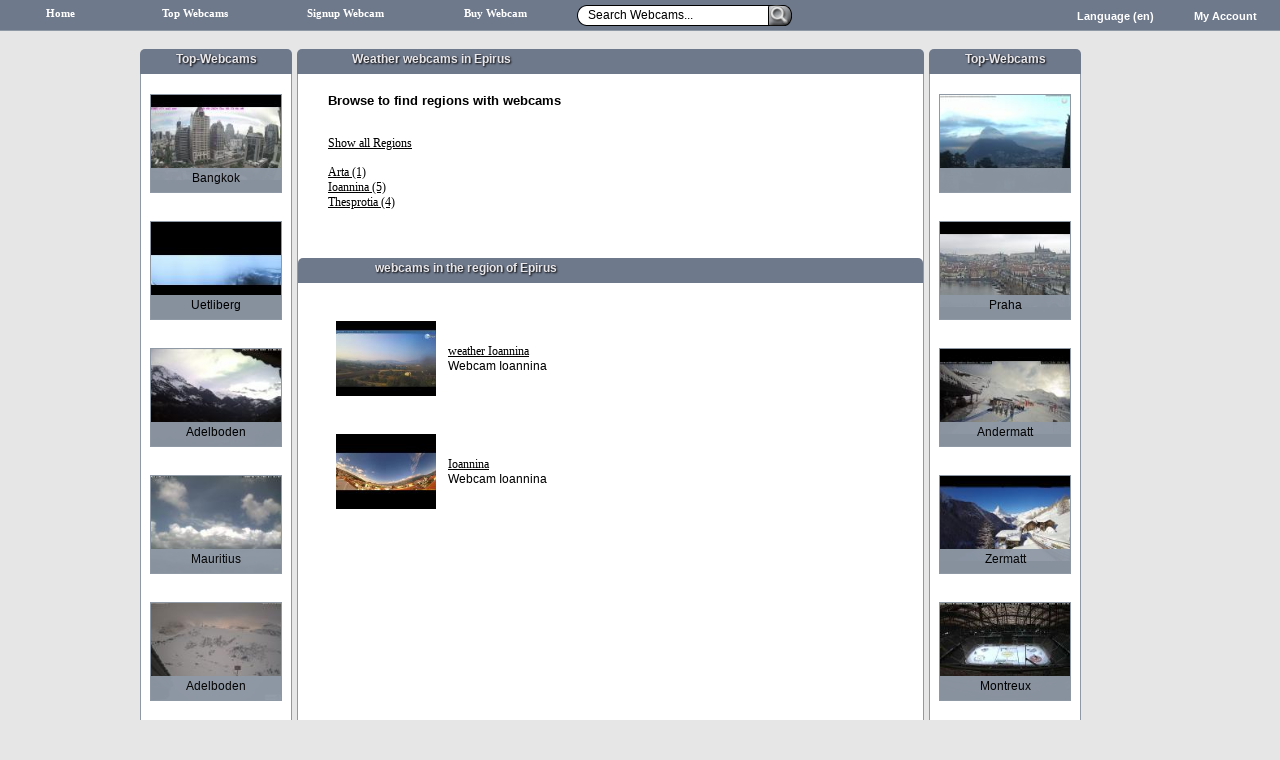

--- FILE ---
content_type: text/html
request_url: https://www.webcam-4insiders.com/cams/en/Europe/greece/Epirus_r1472.php
body_size: 6247
content:
<!DOCTYPE html PUBLIC "-//W3C//DTD XHTML 1.0 Transitional//EN" "http://www.w3.org/TR/xhtml1/DTD/xhtml1-transitional.dtd">
<html xmlns="http://www.w3.org/1999/xhtml" xml:lang="en" lang="en">
	<head>
		<meta http-equiv="Content-Type" content="text/html; charset=utf-8" />
		<meta name="robots" content="index,follow" />
		<meta http-equiv="Content-Language" content="en" />
		<meta property="fb:admins" content="1303232264" />
		<meta name="description" content="Live Weather Webcams from all over the world." />
		<meta name="keywords" content="weather webcam Epirus, weather" />
		<meta name="page-topic" content="travel tourism" />
<link rel="canonical" href="https://www.webcam-4insiders.com/cams/en/Europe/greece/Epirus_r1472.php" />
		<style type="text/css">
			a{font-family:Verdana,Heletiva;font-size:8pt;color:black;}
			a:hover{color:blue;}
			.directoryinnercontent a{font-size:9pt;}
		</style>
		<title>Weather webcams in  Epirus</title>

		
<link type='text/css' href='/libs/jquery/css/custom-theme/jquery-ui-1.8.4.custom.css' rel='Stylesheet' />	
<script type='text/javascript' src='/libs/jquery/jquery-1.4.2.min.js'></script>
<script type='text/javascript' src='/libs/jquery/jquery-ui-1.8.4.custom.min.js'></script>

	
	    <link href="/styles/main_cleaned.css" rel="stylesheet" type="text/css" />
		<link href="/styles/pagestruct/3col.css" rel="stylesheet" type="text/css" />
		<link rel="stylesheet" href="/styles/morecams.css" type="text/css" /><link href="/styles/topmenubar.css" rel="stylesheet" type="text/css" />
		<link href="/styles/tooltip.css" rel="stylesheet" type="text/css" />

		<script type="text/javascript">
	var timeout	= 500;
var closetimer	= 0;
var ddmenuitem	= 0;

// open hidden layer
function mopen(id)
{
	// cancel close timer
	mcancelclosetime();

	// close old layer
	if(ddmenuitem) ddmenuitem.style.visibility = 'hidden';

	// get new layer and show it
	ddmenuitem = document.getElementById(id);
	ddmenuitem.style.visibility = 'visible';

}
// close showed layer
function mclose()
{
	if(ddmenuitem) ddmenuitem.style.visibility = 'hidden';

}

// go close timer
function mclosetime()
{
	closetimer = window.setTimeout(mclose, timeout);
}

// cancel close timer
function mcancelclosetime()
{
	if(closetimer)
	{
		window.clearTimeout(closetimer);
		closetimer = null;
	}
}

// close layer when click-out
document.onclick = mclose;

function search(){

    //TODO Maybe add wait timer until another search
	//Search will be started with ajax

	//Check for BaseMessage
	if(document.getElementById('searchbox').value == 'Search Webcams...'){
		document.getElementById('searchbox').value = '';
	}

	//Check if chars are bigger than 2
	if(document.getElementById('searchbox').value.length > 2){

		//Get search string
		var searchstring = document.getElementById('searchbox').value;


		mopen('result');

		//Will come back with ajax
		document.getElementById('searchloadingindicator').innerHTML = '<img src="/ajax-images/small-searchindicator.gif" /> Search in progress...';

		//document.getElementById('searchresult').innerHTML = "<p align='center'><br /><br /><br />Search is in progress please wait<br /><img src='/ajax-images/searchloader.gif' /></p>";

		$.ajax({
				url: '/services/webcamsearch.php',
				dataType: 'html',
				type: 'post',
				data: { searchstring: searchstring, lang: 'en' },
				success: function( data ) {
					clearloadingindicator();
					$('#searchresult').html(data);
				}
			});

		//new Ajax.Updater('searchresult', '/services/webcamsearch.php', {evalScripts: true, onComplete: function() { clearloadingindicator(); }, parameters: { searchstring: searchstring, lang: 'en' }});

	}
	else{
		togglenotice(true);
	}

}

function clearloadingindicator(){
	document.getElementById('searchloadingindicator').innerHTML = '';
}

var searchtimeout;

function startautosearch(){
    if(typeof searchtimeout !== 'undefined'){
       clearTimeout(searchtimeout);
    }
	if(document.getElementById('searchbox').value.length > 2){
		togglenotice(false);
		if(shouldsearch == true){

            searchtimeout = setTimeout('search()', 500);
			 	//search();
			}else{
				shouldsearch = true;
			}
	}
	else{
		mclose();
		togglenotice(true);
	}

}
var shouldsearch = true;

function handleEnter(inField, e) {
    var charCode;

    if(e && e.which){
        charCode = e.which;
    }else if(window.event){
        e = window.event;
        charCode = e.keyCode;
    }

    if(charCode == 13) {
       search();
    }
    else if(charCode == 27){
		//alert('esc');
	}
   	//TODO Check also for ESC to close!!
      var kC  = (window.event) ?    // MSIE or Firefox?
                 event.keyCode : e.keyCode;
      var Esc = (window.event) ?
                27 : e.DOM_VK_ESCAPE // MSIE : Firefox
      if(kC==Esc){
		mclose();
		shouldsearch = false;


		document.getElementById('searchbox').select();
		}

}

function togglenotice(status){
		if(status == true){
			document.getElementById('notice').style.visibility = 'visible';
		}else{
			document.getElementById('notice').style.visibility = 'hidden';
		}

	}
function clearbasetext(){

		if(document.getElementById('searchbox').value == 'Search Webcams...'){
			document.getElementById('searchbox').value = '';
			document.getElementById('searchbox').style.color = 'black';
		}
	}
	function leavesearch(){
		togglenotice(false);
		if(document.getElementById('searchbox').value == ''){
			document.getElementById('searchbox').value = 'Search Webcams...';
			document.getElementById('searchbox').style.color = 'gray';
		}
	}


function searchbuttonswap1(){
	var myPicButton = document.getElementById('searchbuttonlink');
	myPicButton.src = '/img/searchbox/searchbutton_pressed.png';
}
function searchbuttonswap2(){
	var myPicButton = document.getElementById('searchbuttonlink');
	myPicButton.src = '/img/searchbox/searchbutton_unpressed.png';
}
function updateextlink(){
	//Update Extended-Search Link
	var mysearchstr = document.getElementById('searchbox').value;
	document.getElementById('extsearchlink').href = '/services/extendedsearch.php?lang=en&search=' + mysearchstr;
	//document.getElementById('extsearchlink').innerHTML = '/services/extendedsearch.php?search=' + mysearchstr;
}

</script>
		<script type="text/javascript">
		
		function openlogin(){
		$('#dialog-login').dialog('open');
	}
	
	function loginfinished(){
		$('#dialog-login').dialog('close');
		window.location.href=window.location.href;
	}
	
	
	$(function() {
		$('#dialog-login').dialog({
			autoOpen: false,
			resizable: false,
			height:240,
			width:290,
			modal: true,
			draggable: false,
			buttons: {
				'Login': function() {
					dologin();
				},
				Cancel: function() {
					$(this).dialog('close');
				}
			}
		});

		$('#dialog-login').keyup(function(e) {
		    if (e.keyCode == 13) {
		        dologin();
		    }
		});
		
	});			

	function dologin(){

		myuser = document.getElementById('username').value;
		mypass = document.getElementById('password').value;

		if(myuser == ''){
			document.getElementById('username').style.backgroundColor = 'red';
			document.getElementById('loginstatus').innerHTML = "<span style='color:red;'>Fields missing</span>";
		}else{
			document.getElementById('username').style.backgroundColor = 'white';
		}

		if(mypass == ''){
			document.getElementById('password').style.backgroundColor = 'red';
			document.getElementById('loginstatus').innerHTML = "<span style='color:red;'>Fields missing</span>";
		}else{
			document.getElementById('password').style.backgroundColor = 'white';
		}
		
		
		if(myuser != '' && mypass != ''){

			document.getElementById('loader').style.display = 'block';
			document.getElementById('loadersuccess').style.display = 'none';
			document.getElementById('loginstatus').innerHTML = "Checking Login..";


		$.ajax({
			url: '/services/login.php',
			dataType: 'text',
			type: 'POST',
			data: {username: myuser, pass: mypass},
			success: function( data ) {
				if(data == 'true'){
					document.getElementById('loader').style.display = 'none';
					document.getElementById('loadersuccess').style.display = 'block';
					document.getElementById('loginstatus').innerHTML = "<span style='color:green;'>Login successfull</span>";

					//$('#dialog-confirm').dialog('close');
					//setTimeout('$(this).dialog(\'close\');',1000);
					setTimeout('loginfinished();',1000);			
		
						 
				}else if(data == 'falseinactive'){
					document.getElementById('loader').style.display = 'none';
					document.getElementById('loginstatus').innerHTML = "<span style='color:red;'>Login failed please try again<br>Account is disabled <br> Please contact support</span>";
				}
				else{
					document.getElementById('loader').style.display = 'none';
					document.getElementById('loginstatus').innerHTML = "<span style='color:red;'>Login failed please try again</span>";

				};
				
			}
		});
		
				}
		return false;
		 }

	function resetpwd(){
		//setTimeout('parent.parent.GB_hide();',1000);

		parent.parent.document.location='/en/useradmin/resetpassword.php';
		
		}
		</script>
		
    <script type="text/javascript">

  var _gaq = _gaq || [];
  _gaq.push(['_setAccount', 'UA-2423106-20']);
  _gaq.push(['_trackPageview']);

  (function() {
    var ga = document.createElement('script'); ga.type = 'text/javascript'; ga.async = true;
    ga.src = ('https:' == document.location.protocol ? 'https://ssl' : 'http://www') + '.google-analytics.com/ga.js';
    var s = document.getElementsByTagName('script')[0]; s.parentNode.insertBefore(ga, s);
  })();

</script></head>
		<body style='margin:0px;'>
		<div id="menubar">
		<ul style="display:inline;">
			<li id="home" class="menuitemwithlink" ><a class='menuitemlink' href='/en/' rel='nofollow' target='_self'>
				Home
			</a></li><li id="topwebcams" class="menuitemwithlink" ><a class='menuitemlink' href='/en/topwebcams/' rel='nofollow' target='_self'>Top Webcams</a></li><li id="signup" class="menuitemwithlink" ><a class='menuitemlink' href='/en/camadmin/camsignup.php' rel='nofollow' target='_self'>Signup Webcam</a></li><li id="tourism" class="menuitemwithlink" ><a class='menuitemlink' href='https://www.baustellen.camera' rel='nofollow' target='_blank'>Buy Webcam</a></li>
			<li id="searchmenu" class="menuitem" onmouseover="mcancelclosetime()">
				<div id="searchouterbox">
					<div id="searchleft"></div>
					<div id="innersearchbox">
						<input type="text" class="searchfield" autocomplete="off" id="searchbox" name="searchstring" value="Search Webcams..." onfocus="javascript:clearbasetext();" onblur="javascript:leavesearch();" onkeyup="startautosearch();" onkeypress="handleEnter(this, event)" />
					</div>
					<div id="searchbutton">
						<a href="javascript:search();">
							<img id="searchbuttonlink" src="/img/searchbox/searchbutton_unpressed.png" onmouseover="javascript:searchbuttonswap1();" onmouseout="javascript:searchbuttonswap2();" border="0" />
						</a>
					</div>
					<div id="notice" style="top:23px;">
						<div class="pointer_up"></div>
						<div class="tooltip_bottom">Please enter at least 3 Characters!</div>
					</div>
				</div>
			<div id="result" onmouseover="mcancelclosetime()" style="z-index:55;" >
					<div id="searchresulttitlebar" style='clear:both;width:700px;'>
					<p id="searchloadingindicator"></p>
					<p id="searchrestitle">Search Results</p>
					</div>
					<div id="searchresult" onmouseover="mcancelclosetime()" style="clear:both;">
						<p align="center"><br /><br /><br />Search is in progress please wait<br /><img src="/ajax-images/searchloader.gif" /></p>
					</div>

					<p id="searchresfooter"><a href="#" id="extsearchlink" rel="nofollow" target="_blank" onmouseover="javascript:updateextlink();">Extended Search</a></p>
				</div>


			</li>
			<li id="account" class="menuitem" onmouseover="mopen('account_sub')">
				My Account
				<div id="account_sub" onmouseover="mcancelclosetime()" onmouseout="mclosetime()"></p><a href="javascript:openlogin();" class="menulink" rel="nofollow">Login</a><a href="/en/useradmin/userregister.php" rel="nofollow" class="menulink">Register for free</a><br>
            <a href="/en/betanotice.php" rel="nofollow" class="menulink" target='_blank'>Beta-Information</a><a href="/en/terms.php" rel="nofollow" class="menulink">Terms and Conditions</a>
						<a href="/en/privacy.php" rel="nofollow" class="menulink">Privacy Notice</a><br><a href="/en/support/contact.php" rel="nofollow" class="menulink" target='_blank'>Contact us</a><a href="/en/support/copyright.php" rel="nofollow" class="menulink" target='_blank'>Report Copyright</a>
		        </div>

			</li>
			<li id="lang" class="menuitem" onmouseover="mopen('lang_sub');">
				Language (en)
				<div id="lang_sub" onmouseover="mcancelclosetime()" onmouseout="mclosetime()">
					<a href='https://www.webcam-4insiders.com/cams/de/Europa/Griechenland/Epirus_r1472.php' target='_self' class='menulink' title='https://www.webcam-4insiders.com/cams/de/Europa/Griechenland/Epirus_r1472.php'>Deutsch (de)</a><a href='https://www.webcam-4insiders.com/cams/fr/Europe/Grèce/Épire_r1472.php' target='_self' class='menulink' title='https://www.webcam-4insiders.com/cams/fr/Europe/Grèce/Épire_r1472.php'>Francais (fr)</a><a href='https://www.webcam-4insiders.com/cams/it/Europe/Grecia/Epiro_r1472.php' target='_self' class='menulink' title='https://www.webcam-4insiders.com/cams/it/Europe/Grecia/Epiro_r1472.php'>Italiano (it)</a><a href='https://www.webcam-4insiders.com/cams/es/Europe/Grecia/Epiro_r1472.php' target='_self' class='menulink' title='https://www.webcam-4insiders.com/cams/es/Europe/Grecia/Epiro_r1472.php'>Espanol (es)</a>
		        </div>
			</li>
		</ul>
		</ul>

	<div id='loginspace' style='display:none;'>begin
		<div id='dialog-login' title='Login'><form id='loginform' onsubmit='return dologin();' action='login.php'>		<br/>
				<label for='username' style='float: left; width: 100px;font-size:9pt;font-family:Verdana, Arial, Helvetica, sans;'>Username:</label><input type='text' name='username' id='username' value='' required='required' /><br/>
				<label for='password' style='float: left; width: 100px;font-size:9pt;font-family:Verdana, Arial, Helvetica, sans;'>Password:</label><input type='password' name='password' id='password' value='' required='required' /><br/><br/>
				<div id='loader' style='float:left;margin-right:5px;display:none;'><img src='/ajax-images/smallwhiteloader.gif' /></div>
				<div id='loadersuccess' style='float:left;margin-right:5px;display:none;'><img src='/ajax-images/loginsuccess.gif' /></div>
				<div id='loginstatus' style='font-family:Verdana, Arial, Helvetica, sans;font-size:9pt;'></div>
				<div id='loginreset' style='font-family:Verdana, Arial, Helvetica, sans;font-size:9pt;'><br><a href='javascript:resetpwd();'>Forgot password?</a></div>
			</form></div>end</div>
	</div>
		<br/>
		<div id='maindirectorybox'>
		<div id='left'>
				<div class='boxheader' id='leftheader'><p class='boxtitlecentered'>Top-Webcams</p></div>
				<div id='left_content'>
		<div id='morepics'>			<div id='pic13980' class='picsmall'  >
							<div class='innerpicsmall' id='innerpic13980small'><a href='https://www.webcam-4insiders.com/en/weather-Bangkok-Webcam/13980-Webcam-Bangkok-weather.php' target='_blank' style='text-decoration:none;' ><img src='/current/thumbnail/13980-weather-Webcam-Bangkok-.jpg' width='130px' height='97px;' alt='weather Webcam Bangkok ' title='weather Webcam Bangkok ' border='0' /><div class='citynameoverlay'>
                                    <p class='citynameoverlaytext'>Bangkok</p>
                                </div></a></div></div><div id='pic277' class='picsmall'  >
							<div class='innerpicsmall' id='innerpic277small'><a href='https://www.webcam-4insiders.com/en/Uetliberg/277-Uetliberg.php' target='_blank' style='text-decoration:none;' ><img src='/current/thumbnail/277-weather-Webcam-Uetliberg-(Uetliberg).jpg' width='130px' height='97px;' alt='weather Webcam Uetliberg (Uetliberg)' title='weather Webcam Uetliberg (Uetliberg)' border='0' /><div class='citynameoverlay'>
                                    <p class='citynameoverlaytext'>Uetliberg</p>
                                </div></a></div></div><div id='pic555' class='picsmall'  >
							<div class='innerpicsmall' id='innerpic555small'><a href='https://www.webcam-4insiders.com/en/Webcam-Adelboden/555-Adelboden-Webcam.php' target='_blank' style='text-decoration:none;' ><img src='/current/thumbnail/555-weather-Webcam-Adelboden-(Bernese-Oberland).jpg' width='130px' height='97px;' alt='weather Webcam Adelboden (Bernese Oberland)' title='weather Webcam Adelboden (Bernese Oberland)' border='0' /><div class='citynameoverlay'>
                                    <p class='citynameoverlaytext'>Adelboden</p>
                                </div></a></div></div><div id='pic13959' class='picsmall'  >
							<div class='innerpicsmall' id='innerpic13959small'><a href='https://www.webcam-4insiders.com/en/weather-Mauritius-Webcam/13959-Webcam-Mauritius-weather.php' target='_blank' style='text-decoration:none;' ><img src='/current/thumbnail/13959-weather-Webcam-Mauritius-.jpg' width='130px' height='97px;' alt='weather Webcam Mauritius ' title='weather Webcam Mauritius ' border='0' /><div class='citynameoverlay'>
                                    <p class='citynameoverlaytext'>Mauritius</p>
                                </div></a></div></div><div id='pic157' class='picsmall'  >
							<div class='innerpicsmall' id='innerpic157small'><a href='https://www.webcam-4insiders.com/en/weather-Adelboden/157-Adelboden-weather.php' target='_blank' style='text-decoration:none;' ><img src='/current/thumbnail/157-weather-Webcam-Adelboden-(Bernese-Oberland).jpg' width='130px' height='97px;' alt='weather Webcam Adelboden (Bernese Oberland)' title='weather Webcam Adelboden (Bernese Oberland)' border='0' /><div class='citynameoverlay'>
                                    <p class='citynameoverlaytext'>Adelboden</p>
                                </div></a></div></div><div id='pic93' class='picsmall'  >
							<div class='innerpicsmall' id='innerpic93small'><a href='https://www.webcam-4insiders.com/en/Webcam-Lenk im Simmental/93-Lenk im Simmental-Webcam.php' target='_blank' style='text-decoration:none;' ><img src='/current/thumbnail/93-weather-Webcam-Lenk-im-Simmental-(Bernese-Oberland,-Simmental,-Betelberg).jpg' width='130px' height='97px;' alt='weather Webcam Lenk im Simmental (Bernese Oberland, Simmental, Betelberg)' title='weather Webcam Lenk im Simmental (Bernese Oberland, Simmental, Betelberg)' border='0' /><div class='citynameoverlay'>
                                    <p class='citynameoverlaytext'>Lenk im Simmental</p>
                                </div></a></div></div><div id='pic9872' class='picsmall'  >
							<div class='innerpicsmall' id='innerpic9872small'><a href='https://www.webcam-4insiders.com/en/weather-Poreč-Webcam/9872-Webcam-Poreč-weather.php' target='_blank' style='text-decoration:none;' ><img src='/current/thumbnail/9872-weather-Webcam-Poreč-(Istria).jpg' width='130px' height='97px;' alt='weather Webcam Poreč (Istria)' title='weather Webcam Poreč (Istria)' border='0' /><div class='citynameoverlay'>
                                    <p class='citynameoverlaytext'>Poreč</p>
                                </div></a></div></div><div id='pic1636' class='picsmall'  >
							<div class='innerpicsmall' id='innerpic1636small'><a href='https://www.webcam-4insiders.com/en/weather-Arosa-Webcam/1636-Webcam-Arosa-weather.php' target='_blank' style='text-decoration:none;' ><img src='/current/thumbnail/1636-weather-Webcam-Arosa-(Graubünden,-Schanfingg---Arosa).jpg' width='130px' height='97px;' alt='weather Webcam Arosa (Graubünden, Schanfingg - Arosa)' title='weather Webcam Arosa (Graubünden, Schanfingg - Arosa)' border='0' /><div class='citynameoverlay'>
                                    <p class='citynameoverlaytext'>Arosa</p>
                                </div></a></div></div><div id='pic493' class='picsmall'  >
							<div class='innerpicsmall' id='innerpic493small'><a href='https://www.webcam-4insiders.com/en/weather-Florence/493-Florence-weather.php' target='_blank' style='text-decoration:none;' ><img src='/current/thumbnail/493-weather-Webcam-Florence-(Tuscany).jpg' width='130px' height='97px;' alt='weather Webcam Florence (Tuscany)' title='weather Webcam Florence (Tuscany)' border='0' /><div class='citynameoverlay'>
                                    <p class='citynameoverlaytext'>Florence</p>
                                </div></a></div></div><div id='pic16949' class='picsmall'  >
							<div class='innerpicsmall' id='innerpic16949small'><a href='https://www.webcam-4insiders.com/en/Webcam-Lauvaux/16949-Lavaux-Webcam.php' target='_blank' style='text-decoration:none;' ><img src='/current/thumbnail/16949-Webcam-LAVAUX-World-Heritage-UNESCO.jpg' width='130px' height='97px;' alt='Webcam LAVAUX-World-Heritage UNESCO' title='Webcam LAVAUX-World-Heritage UNESCO' border='0' /><div class='citynameoverlay'>
                                    <p class='citynameoverlaytext'>Puidoux-Gare</p>
                                </div></a></div></div></div></div>

		</div>

	
		<div id='middle'>
				<div class='tl'></div><div class='boxheader' id='middleheader'><p class='boxtitle'>Weather webcams in  Epirus</p></div><div class='tr'></div><div id='middle_content' style='padding-top:50px;height:1000px;overflow:auto;overflow-x:hidden;padding-top:5px;'><div style='width:625px;height:915;margin-left:auto;margin-right:auto;background-color:white;font-family:Verdana,Helvetica,Arial,sans;font-size:9pt;'><br><div class='directoryinnercontent'><span style='font-size:10pt;font-family:Verdana, Helvetica, sans;font-weight:bold;'>Browse to find regions with webcams</span><br><br><br></div><div class='directoryinnercontent'><a href='Epirus_r1472_f.php'>Show all Regions</a><br><br></div><div class='directoryinnercontent'><a href='epirus/Arta_r24186.php'>Arta (1)</a><br><a href='epirus/Ioannina_r24187.php'>Ioannina (5)</a><br><a href='epirus/Thesprotia_r24189.php'>Thesprotia (4)</a><br></div><br><br>
        <div style='clear:both;' class='inpageboxheader'>
        <p class='boxtitle'>webcams in the region of Epirus</p>
        </div><div class='directoryinnercontent' style='display: table;'><table cellpadding='4' cellspacing='4' border='0'>
			<tr>
			<td><a href="https://www.webcam-4insiders.com/en/weather-Ioannina/15354-Ioannina-weather.php" target='_blank'><img src='/current/thumbnail/15354.jpg' width='100px' height='75px' /></a></td>
			<td><a href="https://www.webcam-4insiders.com/en/weather-Ioannina/15354-Ioannina-weather.php" target='_blank'>weather Ioannina </a><br>Webcam Ioannina<br><span style='font-size:8pt;'></span></td>
			</tr>
			<tr>
				<td colspan='2' height='5px'>&nbsp;</td>
			</tr>
			<tr>
			<td><a href="https://www.webcam-4insiders.com/en/Ioannina/15667-Ioannina.php" target='_blank'><img src='/current/thumbnail/15667.jpg' width='100px' height='75px' /></a></td>
			<td><a href="https://www.webcam-4insiders.com/en/Ioannina/15667-Ioannina.php" target='_blank'>Ioannina </a><br>Webcam Ioannina<br><span style='font-size:8pt;'></span></td>
			</tr>
			<tr>
				<td colspan='2' height='5px'>&nbsp;</td>
			</tr></table></div></div></div>

		</div>

	<div id='right'>
			<div class='boxheader' id='rightheader'><p class='boxtitlecentered'>Top-Webcams</p></div>
				<div id='right_content'>
				<div id='morepics2'><div id='pic8505' class='picsmall'  >
							<div class='innerpicsmall' id='innerpic8505small'><a href='https://www.webcam-4insiders.com/en/weather-/8505--weather.php' target='_blank' style='text-decoration:none;' ><img src='/current/thumbnail/8505-weather-Webcam--.jpg' width='130px' height='97px;' alt='weather Webcam  ' title='weather Webcam  ' border='0' /><div class='citynameoverlay'>
                                    <p class='citynameoverlaytext'></p>
                                </div></a></div></div><div id='pic5951' class='picsmall'  >
							<div class='innerpicsmall' id='innerpic5951small'><a href='https://www.webcam-4insiders.com/en/weather-Prague/5951-Prague-weather.php' target='_blank' style='text-decoration:none;' ><img src='/current/thumbnail/5951-weather-Webcam-Prague-.jpg' width='130px' height='97px;' alt='weather Webcam Prague ' title='weather Webcam Prague ' border='0' /><div class='citynameoverlay'>
                                    <p class='citynameoverlaytext'>Praha</p>
                                </div></a></div></div><div id='pic1622' class='picsmall'  >
							<div class='innerpicsmall' id='innerpic1622small'><a href='https://www.webcam-4insiders.com/en/Webcam-Andermatt-Webcam/1622-Webcam-Andermatt.php' target='_blank' style='text-decoration:none;' ><img src='/current/thumbnail/1622-weather-Webcam-Andermatt-.jpg' width='130px' height='97px;' alt='weather Webcam Andermatt ' title='weather Webcam Andermatt ' border='0' /><div class='citynameoverlay'>
                                    <p class='citynameoverlaytext'>Andermatt</p>
                                </div></a></div></div><div id='pic1243' class='picsmall'  >
							<div class='innerpicsmall' id='innerpic1243small'><a href='https://www.webcam-4insiders.com/en/Zermatt/1243-Webcam.php' target='_blank' style='text-decoration:none;' ><img src='/current/thumbnail/1243-Webcam-Zermatt.jpg' width='130px' height='97px;' alt='Webcam Zermatt' title='Webcam Zermatt' border='0' /><div class='citynameoverlay'>
                                    <p class='citynameoverlaytext'>Zermatt</p>
                                </div></a></div></div><div id='pic102' class='picsmall'  >
							<div class='innerpicsmall' id='innerpic102small'><a href='https://www.webcam-4insiders.com/en/weather-Gstaad/102-Gstaad-weather-Webcam-Zweisimmen-Gstaad-Montreux.php' target='_blank' style='text-decoration:none;' ><img src='/current/thumbnail/102-weather-Webcam-Gstaad-(Bernese-Oberland,-Saanenland).jpg' width='130px' height='97px;' alt='weather Webcam Gstaad (Bernese Oberland, Saanenland)' title='weather Webcam Gstaad (Bernese Oberland, Saanenland)' border='0' /><div class='citynameoverlay'>
                                    <p class='citynameoverlaytext'>Montreux</p>
                                </div></a></div></div><div id='pic286' class='picsmall'  >
							<div class='innerpicsmall' id='innerpic286small'><a href='https://www.webcam-4insiders.com/en/weather-Grächen/286-Grächen-weather.php' target='_blank' style='text-decoration:none;' ><img src='/current/thumbnail/286-weather-Webcam-Grächen-(Wallis).jpg' width='130px' height='97px;' alt='weather Webcam Grächen (Wallis)' title='weather Webcam Grächen (Wallis)' border='0' /><div class='citynameoverlay'>
                                    <p class='citynameoverlaytext'>Grächen</p>
                                </div></a></div></div><div id='pic1612' class='picsmall'  >
							<div class='innerpicsmall' id='innerpic1612small'><a href='https://www.webcam-4insiders.com/en/weather-Lenzerheide See/1612-Lenzerheide See-weather.php' target='_blank' style='text-decoration:none;' ><img src='/current/thumbnail/1612-weather-Webcam-Lenzerheide-See-.jpg' width='130px' height='97px;' alt='weather Webcam Lenzerheide See ' title='weather Webcam Lenzerheide See ' border='0' /><div class='citynameoverlay'>
                                    <p class='citynameoverlaytext'>Lenzerheide See</p>
                                </div></a></div></div><div id='pic9828' class='picsmall'  >
							<div class='innerpicsmall' id='innerpic9828small'><a href='https://www.webcam-4insiders.com/en/weather-Thun-Webcam/9828-Webcam-Thun-weather.php' target='_blank' style='text-decoration:none;' ><img src='/current/thumbnail/9828-weather-Webcam-Thun-(Bernese-Oberland,-Thunersee).jpg' width='130px' height='97px;' alt='weather Webcam Thun (Bernese Oberland, Thunersee)' title='weather Webcam Thun (Bernese Oberland, Thunersee)' border='0' /><div class='citynameoverlay'>
                                    <p class='citynameoverlaytext'>Thun</p>
                                </div></a></div></div><div id='pic1292' class='picsmall'  >
							<div class='innerpicsmall' id='innerpic1292small'><a href='https://www.webcam-4insiders.com/en/weather-Davos/1292-Davos-weather.php' target='_blank' style='text-decoration:none;' ><img src='/current/thumbnail/1292-weather-Webcam-Davos-(Graubünden).jpg' width='130px' height='97px;' alt='weather Webcam Davos (Graubünden)' title='weather Webcam Davos (Graubünden)' border='0' /><div class='citynameoverlay'>
                                    <p class='citynameoverlaytext'>Davos</p>
                                </div></a></div></div><div id='pic13729' class='picsmall'  >
							<div class='innerpicsmall' id='innerpic13729small'><a href='https://www.webcam-4insiders.com/en/Verona/13729-Verona.php' target='_blank' style='text-decoration:none;' ><img src='/current/thumbnail/13729-weather-Webcam-Verona-.jpg' width='130px' height='97px;' alt='weather Webcam Verona ' title='weather Webcam Verona ' border='0' /><div class='citynameoverlay'>
                                    <p class='citynameoverlaytext'>Verona</p>
                                </div></a></div></div></div></div>

	</div>
	</div>
	</body>
	</html>